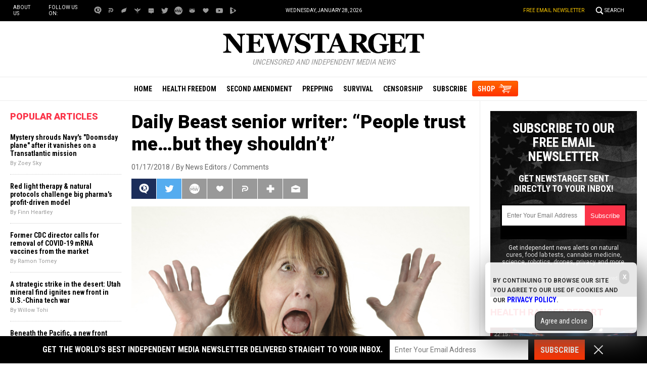

--- FILE ---
content_type: text/html; Charset=utf-8
request_url: https://newstarget.com/2018-01-17-daily-beast-senior-writer-people-trust-mebut-they-shouldnt.html
body_size: 14875
content:

<meta property="og:image" content="wp-content/uploads/sites/43/2017/06/Frustrated-businesswoman-loses-her-mind.jpg"/><!DOCTYPE html PUBLIC "-//W3C//DTD XHTML 1.0 Transitional//EN" "//www.w3.org/TR/xhtml1/DTD/xhtml1-transitional.dtd">
<html lang="en-US" xmlns:og="//ogp.me/ns#" xmlns:fb="//ogp.me/ns/fb#">
<head>
<base href="/">
<title>Daily Beast senior writer: “People trust me…but they shouldn’t”</title>

<meta name="title" content="Daily Beast senior writer: “People trust me…but they shouldn’t”" />
<meta name="description" content="In 2015, Daily Beast editor Abby Haglage wrote a hit piece about me and claimed I lied about my military service based off of two sources of information. Her article is inaccurate and some would even say it meets the standard of fake news. (Article by Jeffry John Aufderheide republished from VacTruth.com) Why would I write about this now? [&hellip;]">
<meta name="keywords" content="abby haglage,Alt-Left,Daily Beast,deception,dishonest,fake news,Journalism,lies,propaganda,society">
<meta name="news_keywords" content="abby haglage,Alt-Left,Daily Beast,deception,dishonest,fake news,Journalism,lies,propaganda,society">

<meta property="article:published_time" content="2018-01-17 23:02:11"/>
<meta property="og:title" content="Daily Beast senior writer: “People trust me…but they shouldn’t”" />
<meta property="og:type" content="article" />
<meta property="og:url" content="https://www.newstarget.com/2018-01-17-daily-beast-senior-writer-people-trust-mebut-they-shouldnt.html" />
<meta property="og:site_name" content="Newstarget.com" />
<meta property="og:description" content="In 2015, Daily Beast editor Abby Haglage wrote a hit piece about me and claimed I lied about my military service based off of two sources of information. Her article is inaccurate and some would even say it meets the standard of fake news. (Article by Jeffry John Aufderheide republished from VacTruth.com) Why would I write about this now? [&hellip;]" />
<meta property="og:image" content="https://www.newstarget.com/wp-content/uploads/sites/43/2017/06/Frustrated-businesswoman-loses-her-mind.jpg"/>

<meta name="twitter:card" content="summary_large_image" />
<meta name="twitter:url" content="https://www.newstarget.com/2018-01-17-daily-beast-senior-writer-people-trust-mebut-they-shouldnt.html" />
<meta name="twitter:title" content="Daily Beast senior writer: “People trust me…but they shouldn’t”" />
<meta name="twitter:description" content="In 2015, Daily Beast editor Abby Haglage wrote a hit piece about me and claimed I lied about my military service based off of two sources of information. Her article is inaccurate and some would even say it meets the standard of fake news. (Article by Jeffry John Aufderheide republished from VacTruth.com) Why would I write about this now? [&hellip;]" />
<meta name="twitter:image" content="https://www.newstarget.com/wp-content/uploads/sites/43/2017/06/Frustrated-businesswoman-loses-her-mind.jpg"/>

<!-- ///////////////////////////////////////////////////////////////////////////// -->

<meta id="viewport" name="viewport" content="width=device-width, initial-scale=1.0, maximum-scale=1.0, shrink-to-fit=yes" />

<!-- ///////////////////////////////////////////////////////////////////////////// -->

<link href="wp-content/themes/Newstarget/Images/favicon.ico" type="image/x-icon" rel="icon">
<link href="wp-content/themes/Newstarget/Images/favicon.ico" type="image/x-icon" rel="shortcut icon">

<link href="wp-content/themes/Newstarget/Images/favicon-32.png" rel="apple-touch-icon" sizes="32x32">
<link href="wp-content/themes/Newstarget/Images/favicon-48.png" rel="apple-touch-icon" sizes="48x48">
<link href="wp-content/themes/Newstarget/Images/favicon-76.png" rel="apple-touch-icon" sizes="76x76">
<link href="wp-content/themes/Newstarget/Images/favicon-120.png" rel="apple-touch-icon" sizes="120x120">
<link href="wp-content/themes/Newstarget/Images/favicon-152.png" rel="apple-touch-icon" sizes="152x152">
<link href="wp-content/themes/Newstarget/Images/favicon-180.png" rel="apple-touch-icon" sizes="180x180">
<link href="wp-content/themes/Newstarget/Images/favicon-192.png" rel="icon" sizes="192x192">

<!-- ///////////////////////////////////////////////////////////////////////////// -->

<link href="https://fonts.googleapis.com/css?family=Roboto:300,400,700,900|Roboto+Condensed:400,700|Fira+Sans:700,900" rel="stylesheet">

<link href="wp-content/themes/Newstarget/CSS/Main.css" rel="stylesheet" type="text/css" />

<!-- ///////////////////////////////////////////////////////////////////////////// -->

<script src="https://code.jquery.com/jquery-latest.js"></script>
<script async src="https://static.addtoany.com/menu/page.js"></script>

<script src="wp-content/themes/Newstarget/Javascripts/Pageload.js"></script>
<script src="wp-content/themes/Newstarget/Javascripts/Social.js?ver=06012020_1"></script>
<script src="wp-content/themes/Newstarget/Javascripts/youtube-resize.js"></script>

<script src="Javascripts/Juno.js"></script>

<script src="https://www.webseed.com/javascripts/messagebar.js"></script>

<!-- ///////////////////////////////////////////////////////////////////////////// -->

<script src="javascripts/InArticleBlurbs.js"></script>


		<style type="text/css">
			.slide-excerpt { width: 50%; }
			.slide-excerpt { bottom: 0; }
			.slide-excerpt { right: 0; }
			.flexslider { max-width: 920px; max-height: 400px; }
			.slide-image { max-height: 400px; } 
		</style>
		<style type="text/css"> 
			@media only screen 
			and (min-device-width : 320px) 
			and (max-device-width : 480px) {
				.slide-excerpt { display: none !important; }
			}			 
		</style> <link rel='dns-prefetch' href='//s.w.org' />
<link rel="canonical" href="2018-01-17-daily-beast-senior-writer-people-trust-mebut-they-shouldnt.html" />
<link rel='stylesheet' id='easy-facebook-likebox-plugin-styles-css'  href='wp-content/plugins/easy-facebook-likebox/public/assets/css/public.css?ver=4.3.0' type='text/css' media='all' />
<link rel='stylesheet' id='easy-facebook-likebox-popup-styles-css'  href='wp-content/plugins/easy-facebook-likebox/public/assets/popup/magnific-popup.css?ver=4.3.0' type='text/css' media='all' />
<link rel='stylesheet' id='prefix-style-css'  href='wp-content/plugins/vps/style.css?ver=4.7.3' type='text/css' media='all' />
<link rel='stylesheet' id='kamn-css-easy-twitter-feed-widget-css'  href='wp-content/plugins/easy-twitter-feed-widget/easy-twitter-feed-widget.css?ver=4.7.3' type='text/css' media='all' />
<link rel='stylesheet' id='main-style-css'  href='wp-content/themes/genesis/css/Main.css?ver=1' type='text/css' media='all' />
<link rel='stylesheet' id='A2A_SHARE_SAVE-css'  href='wp-content/plugins/add-to-any3/addtoany.min.css?ver=1.13' type='text/css' media='all' />
<link rel='stylesheet' id='slider_styles-css'  href='wp-content/plugins/genesis-responsive-slider3/style.css?ver=0.9.2' type='text/css' media='all' />
<script type='text/javascript' src='wp-includes/js/jquery/jquery.js?ver=1.12.4'></script>
<script type='text/javascript' src='wp-includes/js/jquery/jquery-migrate.min.js?ver=1.4.1'></script>
<script type='text/javascript' src='wp-content/plugins/add-to-any3/addtoany.min.js?ver=1.0'></script>
<script type='text/javascript' src='wp-content/plugins/easy-facebook-likebox/public/assets/popup/jquery.magnific-popup.min.js?ver=4.3.0'></script>
<script type='text/javascript' src='wp-content/plugins/easy-facebook-likebox/public/assets/js/jquery.cookie.js?ver=4.3.0'></script>
<script type='text/javascript' src='wp-content/plugins/easy-facebook-likebox/public/assets/js/public.js?ver=4.3.0'></script>
<script type='text/javascript'>
/* <![CDATA[ */
var cssTarget = "img.";
/* ]]> */
</script>
<script type='text/javascript' src='wp-content/plugins/svg-support/js/min/svg-inline-min.js?ver=1.0.0'></script>
<link rel='https://api.w.org/' href='wp-json/' />
<link rel="alternate" type="application/json+oembed" href="wp-json/oembed/1.0/embed?url=https://www.newstarget.com/2018-01-17-daily-beast-senior-writer-people-trust-mebut-they-shouldnt.html" />
<link rel="alternate" type="text/xml+oembed" href="wp-json/oembed/1.0/embed?url=https://www.newstarget.com/2018-01-17-daily-beast-senior-writer-people-trust-mebut-they-shouldnt.html&#038;format=xml" />

<script type="text/javascript">
var a2a_config=a2a_config||{};a2a_config.callbacks=a2a_config.callbacks||[];a2a_config.templates=a2a_config.templates||{};
</script>
<script type="text/javascript" src="//static.addtoany.com/menu/page.js" async="async"></script>
<script type="text/javascript">
var _gaq = _gaq || [];
_gaq.push(['_setAccount', '']);
_gaq.push(['_trackPageview']);
(function() {
var ga = document.createElement('script'); ga.type = 'text/javascript'; ga.async = true;
ga.src = ('https:' == document.location.protocol ? 'https://ssl' : '//www') + '.google-analytics.com/ga.js';
var s = document.getElementsByTagName('script')[0]; s.parentNode.insertBefore(ga, s);
})();
</script>
<!-- Piwik -->
<script type="text/javascript">
  var _paq = _paq || [];
  _paq.push(['trackPageView']);
  _paq.push(['enableLinkTracking']);
  (function() {
    var u="//analytics.distributednews.com/piwik/";
    _paq.push(['setTrackerUrl', u+'piwik.php']);
    _paq.push(['setSiteId', 42]);
    var d=document, g=d.createElement('script'), s=d.getElementsByTagName('script')[0];
    g.type='text/javascript'; g.async=true; g.defer=true; g.src=u+'piwik.js'; s.parentNode.insertBefore(g,s);
  })();
</script>
<noscript><p><img src="//analytics.distributednews.com/piwik/piwik.php?idsite=42" style="border:0;" alt="" /></p></noscript>
<!-- End Piwik Code -->

<!-- Twitter Cards Meta By WPDeveloper.net -->
<meta name="twitter:card" content="summary" />


<meta name="twitter:url" content="2018-01-17-daily-beast-senior-writer-people-trust-mebut-they-shouldnt.html" />
<meta name="twitter:title" content="Daily Beast senior writer: “People trust me…but they shouldn’t”" />
<meta name="twitter:description" content="In 2015, Daily Beast editor Abby Haglage wrote a hit piece about me and claimed I lied about my military service based off of two sources of information. Her article is inaccurate and some would [...]" />
<meta name="twitter:image" content="https://www.newstarget.com/wp-content/uploads/sites/43/2017/06/Frustrated-businesswoman-loses-her-mind.jpg" />
<!-- Twitter Cards Meta By WPDeveloper.net -->

<link rel="Shortcut Icon" href="wp-content/themes/genesis/images/favicon.ico" type="image/x-icon" />
<link rel="pingback" href="xmlrpc.php" />
<!--[if lt IE 9]><script src="//html5shiv.googlecode.com/svn/trunk/html5.js"></script><![endif]-->
<style></style></head>
<body>

<!-- ///////////////////////////////////////////////////////////////////////////// -->

<div id="Page">

<!-- ///////////////////////////////////////////////////////////////////////////// -->


<div id="Navigation"></div>

<!-- ///////////////////////////////////////////////////////////////////////////// -->

<div id="TopLinks">
<div class="Content">
<div id="TopLinksLeft">
<div id="SocialTableTop">
<div><a href="aboutus" title="About Us">About Us</a></div>
<div>Follow us on:</div>
<div><a href="https://brighteon.social/@Newstarget" target="_blank"><img src="wp-content/themes/Newstarget/Images/Icon-BrighteonSocial-White.svg" title="Brighteon.Social"></a></div>
<div><a href="https://parler.com/#/user/newstarget" target="_blank"><img src="wp-content/themes/Newstarget/Images/Icon-Parler-White.svg" title="Parler"></a></div>
<div><a href="https://gettr.com/user/newstarget" target="_blank"><img src="wp-content/themes/Newstarget/Images/Icon-Gettr-White.svg" title="Gettr"></a></div>
<div><a href="https://freetalk.app/Newstarget" target="_blank"><img src="wp-content/themes/Newstarget/Images/Icon-FreeTalk-White.svg" title="FreeTalk"></a></div>
<div><a href="https://puresocialnetwork.com/profile/?Newstarget" target="_blank"><img src="wp-content/themes/Newstarget/Images/Icon-PureSocial-White.svg" title="PureSocial"></a></div>
<div><a href="https://twitter.com/@indynewstarget" target="_blank"><img src="wp-content/themes/Newstarget/Images/Icon-Twitter-White.svg" title="Twitter"></a></div>
<div><a href="https://mewe.com/p/newstarget" target="_blank"><img src="wp-content/themes/Newstarget/Images/Icon-MeWe-White.svg" title="MeWe"></a></div>
<div><a href="https://gab.com/NewstargetOfficial" target="_blank"><img src="wp-content/themes/Newstarget/Images/Icon-GAB-White.svg" title="Gab"></a></div>
<div><a href="https://usa.life/Newstarget" target="_blank"><img src="wp-content/themes/Newstarget/Images/Icon-USALife-White.svg" title="USA.Life"></a></div>
<div><a href="https://www.youtube.com/channel/UClEDxp2wnn6hngywpEyrgcg" target="_blank"><img src="wp-content/themes/Newstarget/Images/Icon-YouTube-White.svg" title="YouTube"></a></div>
<div><a href="https://www.brighteon.com/channel/newstarget" target="_blank"><img src="wp-content/themes/Newstarget/Images/Icon-Brighteon-White.svg" title="Brighteon"></a></div>
</div>
</div>
<div id="TopLinksCenter"></div>
<div id="TopLinksRight"><a href="subscribe" id="ToplinksNewsletter">Free Email Newsletter</a><a href="javascript: ShowSearch();" id="SearchLink" title="Search">Search</a></div>
</div>
</div>

<!-- ///////////////////////////////////////////////////////////////////////////// -->

<div id="SearchBar">
<div class="Content">
<form name="SearchForm" id="SearchForm" method="GET" action="https://www.newstarget.com/search.asp">
<div class="Form">
<div id="SearchLeft" style="display:table-cell;text-align:left"><input name="query" id="query" class="Input" type="text" placeholder="What are you searching for?" value=""></div>
<div id="SearchRight" style="display:table-cell;text-align:left"><a onclick="javascript:document.SearchForm.submit();return false;" href=""><img style="border:0px solid red" src="wp-content/themes/Newstarget/Images/Submit-Search.svg" title="Search"/></a></div>
</div>
<!--<input type="hidden" name="pr" id="pr" value="NN" />	-->
</form>
</div>
</div>

<!-- ///////////////////////////////////////////////////////////////////////////// -->

<div id="Masthead">
<div class="Content">
<div id="ButtonMenu"></div>
<div id="ButtonLogo">
<div id="Logo"><a href="/"><img src="wp-content/themes/Newstarget/Images/NewsTarget-Logo.svg" alt="NewsTarget.com" title="Home"></a></div>
<div class="Slogan"><i>Uncensored and Independent Media News</i></div>
</div>
<div id="ButtonSearch"></div>
</div>
</div>

<!-- ///////////////////////////////////////////////////////////////////////////// -->

<div id="Menu">
<div class="Content">
<div><a href="/">Home</a></div>
<div><a href="category/health-freedom" title="Health Freedom">Health Freedom</a></div>
<div><a href="category/second-amendment-cat" title="Second Amendment">Second Amendment</a></div>
<div><a href="category/prepping-cat" title="Prepping">Prepping</a></div>
<div><a href="category/survival" title="Survival">Survival</a></div>
<div><a href="category/censorship" title="Censorship">Censorship</a></div>
<div id="MenuSubscribe"><a href="subscribe" title="Subscribe">Subscribe</a></div>
<div id="MenuShop"><a href="https://www.healthrangerstore.com/?rfsn=5515310.43f1ba&utm_source=HR_Affiliate&utm_campaign=84057&utm_affiliate=5515310" target="_blank" title="Shop">SHOP</a></div>
</div>
</div>

<!-- ///////////////////////////////////////////////////////////////////////////// -->


<!-- ///////////////////////////////////////////////////////////////////////////// -->


<!-- ///////////////////////////////////////////////////////////////////////////// -->

<div id="Post">
<div class="Content">

<!-- -------------------------------------------- -->

<div id="Column1">

<div class="Widget Popular" id="Widget06">
<div class="SectionHead">Popular Articles</div>
<div class="Content">

    <script src="https://alternativenews.com/wppopulararticles/data/newstarget.com_newstarget.js"></script>
</div>
</div>

</div>

<!-- -------------------------------------------- -->

<div id="Column2">

<!-- -------------------------- -->

<div id="Title">
Daily Beast senior writer: “People trust me…but they shouldn’t”</div>

<!-- ================== -->

<div id="Info">
01/17/2018 / <a href="author/newseditors">By News Editors</a> / <a href="#Comments">Comments</a>
</div>

<!-- ================== -->



<div id="Social">
<div class="Buttons"><script>WriteSocialBlock();</script></div>
</div>

<!-- ================== -->

<div id="FeaturePic">
<img src="wp-content/uploads/sites/43/2017/06/Frustrated-businesswoman-loses-her-mind.jpg" alt="Daily Beast senior writer: “People trust me…but they shouldn’t”">
</div>

<!-- ================== -->

<div id="Article">

<div class="Widget" id="Widget14">
<div class="Content">

<hr class="Marker" id="Marker2">
<p class="Sponsor">Advertisement</p>

</div>
</div>

<p>In 2015, <em>Daily Beast</em> editor Abby Haglage wrote a hit piece about me and claimed I lied about my military service based off of two sources of information. Her article is inaccurate and some would even say it meets the standard of <em>fake news</em>.</p>
<p>(Article by Jeffry John Aufderheide republished from <a href="https://vactruth.com/2018/01/15/abby-haglage-daily-beast/">VacTruth.com</a>)</p>
<p>Why would I write about this now? A new video of Abby has surfaced online. She makes revealing statements about her character, which, in my opinion, should cause readers of <em>The</em> <em>Daily Beast </em>great alarm. We will get to that video in a moment.</p>
<p>Before we do, I’d like to briefly address her poorly researched article (read it <a href="https://www.thedailybeast.com/the-navy-fraud-fronting-the-anti-vaxxer-movement">here</a>).</p>
<h4>Abby’s Two Sources</h4>
<p>Her first source of information comes from VacTruth’s “<a href="https://vactruth.com/about">About</a>” page. I state in my profile that I was “<em>… a rescue swimmer in the United States Navy and held a Top Secret clearance.</em>” These are both accurate and true statements which I will get to shortly.</p>
<p>Her second source of information came in the form of an e-mail. She inquired about my military service with the <em>Chief of Naval Personnel Public Affairs.</em></p>
<p>According to Abby, their response stated I served as an Information Systems Technician, third-class (IT3), and noted, “<em>This is all the releasable information we have.”  </em>It is highly likely Abby left the fact I was honorably discharged out of her article.</p>
<p>These are also both accurate responses by Naval Public Affairs. How can this be?</p>
<h4>Poor Logic, Reasoning, and Research Skills</h4>
<p>Abby used the combination of the two sources in her article as “<em>proof</em>” I lied about my military service. Here’s where her poor analytical skills become apparent.</p><a href="https://www.brighteon.tv" target="_blank"><img src="https://www.naturalnews.com/images/BrighteonTV-WatchLiveShows.jpg" alt="Brighteon.TV" /></a><p>
<ol>
<li>I joined the United States Navy in 1996. I enlisted as the Radioman (RM) rate, which later changed to Information Systems Technician (IT).</li>
<li>One major requirement for the RM/IT rate is a background investigation for a Top Secret clearance. [1] The type of investigation for this level of clearance is called a Single Scope Background Investigation (SSBI). [2]</li>
<li>A brief search shows the United States Navy requirement for the IT rate [see screenshot below].<a href="https://vactruth.com/wp-content/uploads/2018/01/USN-IT-Job-Description.jpg"><img class="aligncenter wp-image-353944 size-full" src="https://vactruth.com/wp-content/uploads/2018/01/USN-IT-Job-Description.jpg" sizes="(max-width: 556px) 100vw, 556px" srcset="https://vactruth.com/wp-content/uploads/2018/01/USN-IT-Job-Description.jpg 556w, https://vactruth.com/wp-content/uploads/2018/01/USN-IT-Job-Description-150x134.jpg 150w, https://vactruth.com/wp-content/uploads/2018/01/USN-IT-Job-Description-300x269.jpg 300w, https://vactruth.com/wp-content/uploads/2018/01/USN-IT-Job-Description-134x120.jpg 134w, https://vactruth.com/wp-content/uploads/2018/01/USN-IT-Job-Description-64x57.jpg 64w, https://vactruth.com/wp-content/uploads/2018/01/USN-IT-Job-Description-220x197.jpg 220w, https://vactruth.com/wp-content/uploads/2018/01/USN-IT-Job-Description-112x100.jpg 112w, https://vactruth.com/wp-content/uploads/2018/01/USN-IT-Job-Description-301x270.jpg 301w, https://vactruth.com/wp-content/uploads/2018/01/USN-IT-Job-Description-279x250.jpg 279w, https://vactruth.com/wp-content/uploads/2018/01/USN-IT-Job-Description-179x160.jpg 179w, https://vactruth.com/wp-content/uploads/2018/01/USN-IT-Job-Description-335x300.jpg 335w, https://vactruth.com/wp-content/uploads/2018/01/USN-IT-Job-Description-419x375.jpg 419w, https://vactruth.com/wp-content/uploads/2018/01/USN-IT-Job-Description-520x466.jpg 520w" alt="Navy Rate - Information Systems Technician Job Description. Abby Haglage missed this piece of information in her investigation." width="556" height="498" /></a></li>
<li>Think about this logically. Would <em>Naval Personnel Public Affairs </em>communicate information regarding someone’s clearance over un-encrypted e-mail? No, they wouldn’t.</li>
<li>Serving in the military often requires performing multiple roles or collateral duties. When someone is discharged from the military, significant roles are listed as “<em>Specialities</em>” on “<em>box 11″</em>of the military’s certificate of discharge (often referred to as the DD-214). [3] My DD-214 lists <em>Surface Rescue Swimmer</em>.  Abby does not have access to my DD-214, to my knowledge, nor did she ask me for this information.</li>
<li>Lastly, I graduated from Surface Rescue Swimmer School located in Jacksonville, Florida on May 9, 1997. My graduation certificate is below (I blacked out sensitive information).</li>
</ol>
<p><a href="https://vactruth.com/wp-content/uploads/2018/01/aufderheide-rescue-swimmer.jpg"><img class="aligncenter wp-image-353853" src="https://vactruth.com/wp-content/uploads/2018/01/aufderheide-rescue-swimmer-768x1024.jpg" sizes="(max-width: 614px) 100vw, 614px" srcset="https://vactruth.com/wp-content/uploads/2018/01/aufderheide-rescue-swimmer-768x1024.jpg 768w, https://vactruth.com/wp-content/uploads/2018/01/aufderheide-rescue-swimmer-113x150.jpg 113w, https://vactruth.com/wp-content/uploads/2018/01/aufderheide-rescue-swimmer-225x300.jpg 225w, https://vactruth.com/wp-content/uploads/2018/01/aufderheide-rescue-swimmer-90x120.jpg 90w, https://vactruth.com/wp-content/uploads/2018/01/aufderheide-rescue-swimmer-48x64.jpg 48w, https://vactruth.com/wp-content/uploads/2018/01/aufderheide-rescue-swimmer-165x220.jpg 165w, https://vactruth.com/wp-content/uploads/2018/01/aufderheide-rescue-swimmer-75x100.jpg 75w, https://vactruth.com/wp-content/uploads/2018/01/aufderheide-rescue-swimmer-203x270.jpg 203w, https://vactruth.com/wp-content/uploads/2018/01/aufderheide-rescue-swimmer-188x250.jpg 188w, https://vactruth.com/wp-content/uploads/2018/01/aufderheide-rescue-swimmer-120x160.jpg 120w, https://vactruth.com/wp-content/uploads/2018/01/aufderheide-rescue-swimmer-281x375.jpg 281w, https://vactruth.com/wp-content/uploads/2018/01/aufderheide-rescue-swimmer-350x466.jpg 350w, https://vactruth.com/wp-content/uploads/2018/01/aufderheide-rescue-swimmer-420x560.jpg 420w" alt="Jeffry J. Aufderheide's Surface Rescue Swimmer Certificate" width="614" height="819" /></a></p>
<p>Abby then projected her misunderstanding and delusions to also imply I was claiming to be a “Navy SEAL” (for the record, I have never claimed to be one).</p>
<p>She would have benefited from searching the term “<em>Stolen Valor</em>” prior to making such an uninformed comment.</p>
<h4>Can You Do Both?</h4>
<p>Finally, to answer the question, “<em>Could I have been an Information Systems Technician role and a Rescue Swimmer at the same time?</em>” The answer is yes.</p>
<p>I was an Information Systems Technician, 3rd class (with a clearance) and also the ship’s rescue swimmer. Everything Abby implied is fake news, but we shouldn’t be too hard on her. She was likely being directed and influenced by management on what to write.</p>
<p>Now, on to Abby …</p>
<h4>Where Abby Writes</h4>
<p>Abby Haglage writes for several publications, most notably The Daily Beast.  Her list of articles can be seen <a href="https://www.thedailybeast.com/author/abby-haglage">here</a>.</p>
<p>The articles show a clear bias towards promoting the dangerous and untested Centers for Disease Control vaccine schedule. She covers topics such as Ebola, marijuana, and real-life vampires that drink blood. [4]</p>
<p>The <em>Daily Beast</em> also has a column for Dr. Paul Offit who once said over 100,000 vaccines were safe to inject into your child. We shouldn’t be surprised <em>The Daily Beast</em> promotes a pro-pharmaceutical agenda. <em>This information may become important in the future, so please note it.</em></p>
<h4>Abby’s Poor Taste in Words</h4>
<p>The video you are about to see was filmed at the comedy club known as the Village Underground, dated October 17, 2015.</p>
<p>In my opinion, she appears to be more truthful about her own character than funny. I’m going to warn you, her performance is very painful to watch as most of her jokes fall flat. I’ve summarized her notable lines below.</p>
<ul>
<li>Abby Haglage (00:13): “<em>I’m Abby, and I am Catholic.</em>“</li>
<li>Abby Haglage (00:42): <em>“I feel like Catholic is the only chance I have at getting people to feel bad for me. Cause like I’m white. I’m a white girl. <strong>I’m a white girl with all of my teeth. Too many teeth.</strong>“</em></li>
<li>Abby Haglage (01:07): <em>“I’m just like up to here in white privilege … <strong>if that makes me seem arrogant, it’s because I am. So, that’s accurate.</strong>“</em></li>
<li>Abby Haglage (02:12): <em>“It’s tough being a 4-year-old sinner … like everything you do is a sin as a 4-year-old.”</em></li>
<li>Abby Haglage (02:55): <em>“There’s a saying in the Catholic church. Show me a 4-year-old without sin, and I’ll show you a dead 4-year-old.”</em></li>
<li>Abby Haglage (03:06): <em>“I’ve learned some things at Catholic school, I have to say. I really did. <strong>Like how to bullsh*t people.</strong>“</em></li>
<li>Abby Haglage (03:35): <em>“… If this guy doesn’t know that I’m lying, I’m like holy sh*t. <strong>This lying thing is f*cking flawless.</strong>“</em></li>
<li>Abby Haglage (03:47): <em>“<strong>So, I’ve been bullsh*tting like a champ ever since.</strong></em>“</li>
<li>Abby Haglage (03:57): <em>“Lying is a time-honored tradition in the Catholic church. <strong>Bullsh*tting is kind of our bread and butter.</strong></em>“</li>
<li>Abby Haglage (04:58): <em>“There are advantages, obviously, to be like innocent looking … like getting labeled as trustworthy right away.”</em></li>
<li>Abby Haglage (05:47): <em>“I look trustworthy, I’ve figured this out.</em> It’s been this way since I was little.”</li>
<li>Abby Haglage (05:55): <em>“<strong>People trust me with their laptops and their kids … and their lives occasionally. And they shouldn’t because I love to steal. I do. I really like it …</strong>“</em></li>
<li>Abby Haglage (06:25): <em>“I went to this [unintelligible] bar the other day and bought like this $19 dollar cocktail … it was served in this weird piece of pottery and<strong> I was like, well, this is mine now.</strong>” (Editor’s Note: Establishments often charge extra for drinks that are presented in expensive or unique glasses. Why? Because they get stolen and replacing the glasses can be expensive.) </em></li>
<li>Abby Haglage (06:44): <em>“<strong>So I put it in my purse and took it home to use for toothbrushes.</strong> Nobody saw me do it and honestly no one was watching me …”</em></li>
</ul>
<h4>Abby Haglage’s Toothbrush Holder</h4>
<p>There are thousands of topics to choose from for a performance. She chooses to tell us what a great liar and bullsh*tter she is. Is there some truth to what Abby says in her “comedy” skit? Watch the video below and you be the judge.</p>
<p>From my perspective, readers of Abby’s articles should be skeptical of her motives – they likely are not her own. If I were them, I would question her material and sources much more intensely. One could vouch for her character by looking no further than her toothbrush holder.</p>
<p>I hope your seven minutes of fame was worth it, Abby.</p>
<p>Read more at: <a href="https://vactruth.com/2018/01/15/abby-haglage-daily-beast/">VacTruth.com</a></p>
<div class="addtoany_share_save_container addtoany_content_bottom"><div class="a2a_kit a2a_kit_size_32 addtoany_list" data-a2a-url="https://www.newstarget.com/2018-01-17-daily-beast-senior-writer-people-trust-mebut-they-shouldnt.html" data-a2a-title="Daily Beast senior writer: “People trust me…but they shouldn’t”"><a class="a2a_button_facebook" href="//www.addtoany.com/add_to/facebook?linkurl=https://www.newstarget.com/2018-01-17-daily-beast-senior-writer-people-trust-mebut-they-shouldnt.html&linkname=Daily%20Beast%20senior%20writer%3A%20%E2%80%9CPeople%20trust%20me%E2%80%A6but%20they%20shouldn%E2%80%99t%E2%80%9D" title="Facebook" rel="nofollow" target="_blank"></a><a class="a2a_button_twitter" href="//www.addtoany.com/add_to/twitter?linkurl=https://www.newstarget.com/2018-01-17-daily-beast-senior-writer-people-trust-mebut-they-shouldnt.html&linkname=Daily%20Beast%20senior%20writer%3A%20%E2%80%9CPeople%20trust%20me%E2%80%A6but%20they%20shouldn%E2%80%99t%E2%80%9D" title="Twitter" rel="nofollow" target="_blank"></a><a class="a2a_button_google_plus" href="//www.addtoany.com/add_to/google_plus?linkurl=https://www.newstarget.com/2018-01-17-daily-beast-senior-writer-people-trust-mebut-they-shouldnt.html&linkname=Daily%20Beast%20senior%20writer%3A%20%E2%80%9CPeople%20trust%20me%E2%80%A6but%20they%20shouldn%E2%80%99t%E2%80%9D" title="Google+" rel="nofollow" target="_blank"></a><a class="a2a_dd addtoany_share_save" href="https://www.addtoany.com/share"></a></div></div><a target=_new href="https://support.naturalnews.com/Feedback.html"><font style="font-size:18px">Submit a correction &gt;&gt;</font></a><p>
</div>

<!-- ================== -->

<div id="Tags">
<a href="tag/abby-haglage" rel="tag">abby haglage</a>, <a href="tag/alt-left" rel="tag">Alt-Left</a>, <a href="tag/daily-beast" rel="tag">Daily Beast</a>, <a href="tag/deception" rel="tag">deception</a>, <a href="tag/dishonest" rel="tag">dishonest</a>, <a href="tag/fake-news" rel="tag">fake news</a>, <a href="tag/journalism" rel="tag">Journalism</a>, <a href="tag/lies" rel="tag">lies</a>, <a href="tag/propaganda" rel="tag">propaganda</a>, <a href="tag/society" rel="tag">society</a><br><br><b>This article may contain statements that reflect the opinion of the author</b></div>

<!-- ================== -->

<div class="Widget" id="Widget15">
<div class="Content">
<div class="Title">Get Our Free Email Newsletter</div>
<div class="Description">Get independent news alerts on natural cures, food lab tests, cannabis medicine, science, robotics, drones, privacy and more.</div>
<iframe width="100%" height="70" src="/Include-NewsTarget-ReaderRegistration-2019-Subscribe-Form-UnderArticle.html" frameborder="0" scrolling="no" style="overflow: hidden;height:70px;"></iframe>
<div class="Small"><a href="privacypolicy">Your privacy is protected.</a> Subscription confirmation required.</div>
</div>
</div>

<!-- ================== -->

<div class="Widget" id="Widget16">
<div class="Content">

<hr class="Marker" id="Marker5">

<p class="Sponsor">Advertisement</p>
</div>
</div>

<!-- ================== -->

<div class="Widget Related" id="Widget17">
<div class="SectionHead">Related Articles</div>
<div class="Content">

<div class="Post">
<div class="Pic"><a href="2022-10-22-china-locks-down-million-after-6-new-cases.html"><img src="wp-content/uploads/sites/43/2022/10/Coronavirus-China-Flag-Virus-Red.jpg"></a></div>
<div class="Text">
<div class="Headline"><a href="2022-10-22-china-locks-down-million-after-6-new-cases.html">China locks down nearly a million residents in Zhengzhou after 6 new reported cases of COVID-19 in the city</a></div>
<div class="Date">By Belle Carter<div class="Social"></div>
</div>
</div>
</div>
<div class="Post">
<div class="Pic"><a href="2022-10-21-mindless-obedience-procedure-replacing-idea-of-europe.html"><img src="wp-content/uploads/sites/43/2022/10/european-union-flag-grunge.jpg"></a></div>
<div class="Text">
<div class="Headline"><a href="2022-10-21-mindless-obedience-procedure-replacing-idea-of-europe.html">Mindless obedience of procedure is replacing the idea of Europe</a></div>
<div class="Date">By News Editors<div class="Social"></div>
</div>
</div>
</div>
<div class="Post">
<div class="Pic"><a href="2022-10-19-biden-administration-asked-delay-oil-output-cut.html"><img src="wp-content/uploads/sites/43/2022/10/Oil-Gas-Rig-Industry-Energy-Well-Drill.jpg"></a></div>
<div class="Text">
<div class="Headline"><a href="2022-10-19-biden-administration-asked-delay-oil-output-cut.html">KSA foreign minister confirms Biden administration asked to delay oil output cut until midterms</a></div>
<div class="Date">By Belle Carter<div class="Social"></div>
</div>
</div>
</div>


</div>
</div>

<!-- ================== -->

<div id="Comments" style="display:none">
<a name="Comments"></a>
<div class="SectionHead">Comments</div>


</div>

<!-- ================== -->

<div class="Widget" id="Widget18">
<div class="Content">
<hr class="Marker" id="Marker6">
<p class="Sponsor">Advertisements</p>
</div>
</div>

<!-- ================== -->

<!-- -------------------------- -->

</div>

<!-- -------------------------------------------- -->

<div id="Column3">

<div id="newsletter_widget-3" class="widget widget_newsletter_widget"><div class="Widget" id="Widget08">
<div class="Content">
<div id="NewsletterPromo">
<div class="Headline">Subscribe to our free email newsletter</div>
<div class="Subhead">Get NewsTarget sent directly to your inbox!</div>
<div class="Form">
<iframe height="70" src="/Include-NewsTarget-ReaderRegistration-2019-Subscribe-Form-RightColumn.html" frameborder="0" scrolling="no" style="max-width:250px;overflow: hidden;height:70px;"></iframe>
</div>
<div class="Text">Get independent news alerts on natural cures, food lab tests, cannabis medicine, science, robotics, drones, privacy and more.</div>
<div class="Privacy">Your privacy is protected. Confirmation required.</div>
</div>
</div>
</div>
</div><div id="videos_featured_widget-3" class="widget widget_videos_featured_widget"><!--
<script>
   $(document).ready(function () {

   console.log("Brighteon videos data retrieving...");
   $.ajax({
       type: "POST",
       url: "https://newstarget.com/Include-Brighteon-NewsTarget.html",
       data: { },
       async: false
   }).done(function (msg) {
    console.log("Brighteon videos data retrieved");
    $("#content_featuredvideos").html(msg);
   }).fail(function (jqXHR, txtStatus) {
    console.log("Brighteon videos data NOT retrieved");
    console.log( txtStatus );
   });

   });
</script>-->
<div class="Widget Brighteon" id="Widget09">
<div class="SectionHead"><a href="https://www.brighteon.com/channels/hrreport" target="_blank">Health Ranger Report</a></div>
<div class="Content" id="content_featuredvideos">

<div class="RealVideo">
<div class="RVRow">
<div class="RVPost">
<div class="RVDuration">22:15</div>
<div class="RVPic">
<a href="https://www.brighteon.com/003a6f84-517e-4ef4-9079-39f66af1c6b5" target="_blank">
<div class="RVPreview">
<img src="https://photos.brighteon.com/file/brighteon-thumbnails/thumbnail/ce524ba0-3700-4928-a910-3304e92b86a3">
</div>
</a>
</div>
<div class="RVText">
<a href="https://www.brighteon.com/003a6f84-517e-4ef4-9079-39f66af1c6b5" target="_blank">ALERT: InfoWars may be SHUT DOWN, doors locked, equipment liquidated, in latest government assault on freedom of the press</a>
</div>
</div>
</div>
<div class="RVRow">
<div class="RVPost">
<div class="RVDuration">26:35</div>
<div class="RVPic">
<a href="https://www.brighteon.com/d0306c9c-4663-49cc-a44f-6466a5279055" target="_blank">
<div class="RVPreview">
<img src="https://photos.brighteon.com/file/brighteon-thumbnails/thumbnail/7771e7db-4b26-4bdc-98fb-e4642cc4fb40">
</div>
</a>
</div>
<div class="RVText">
<a href="https://www.brighteon.com/d0306c9c-4663-49cc-a44f-6466a5279055" target="_blank">Mike Adams is in the InfoWars studio with breaking news on a lawsuit against the Federal Government.</a>
</div>
</div>
<div class="RVPost">
<div class="RVDuration">02:15:48</div>
<div class="RVPic">
<a href="https://www.brighteon.com/5695746f-8209-4a82-9d7e-3f5f6bbe8756" target="_blank">
<div class="RVPreview">
<img src="https://photos.brighteon.com/file/brighteon-thumbnails/thumbnail/029bf6ff-315b-4f88-9fb3-6dbdf11a5f46">
</div>
</a>
</div>
<div class="RVText">
<a href="https://www.brighteon.com/5695746f-8209-4a82-9d7e-3f5f6bbe8756" target="_blank">Brighteon Broadcast News, May 31, 2024  TRUMP CONVICTED in sham trial; Vindictive Dems just made him the MOST POPULAR candidate in history</a>
</div>
</div>
</div>
<div class="RVRow">
<div class="RVPost">
<div class="RVDuration">54:49</div>
<div class="RVPic">
<a href="https://www.brighteon.com/5d820a30-6e10-44c6-92bd-2890c79379e0" target="_blank">
<div class="RVPreview">
<img src="https://photos.brighteon.com/file/brighteon-thumbnails/thumbnail/3e628d67-4a52-43df-9665-ba61e88a1d57">
</div>
</a>
</div>
<div class="RVText">
<a href="https://www.brighteon.com/5d820a30-6e10-44c6-92bd-2890c79379e0" target="_blank">Putin Warns West Wants Nuclear War as Jury Begins Deliberations In Trumps NY Show Trial</a>
</div>
</div>
<div class="RVPost">
<div class="RVDuration">13:56</div>
<div class="RVPic">
<a href="https://www.brighteon.com/d00d8b94-8b76-434a-b076-4c8e9842067a" target="_blank">
<div class="RVPreview">
<img src="https://photos.brighteon.com/file/brighteon-thumbnails/thumbnail/21d65c82-6bdb-4889-957b-caf05a2b3fc0">
</div>
</a>
</div>
<div class="RVText">
<a href="https://www.brighteon.com/d00d8b94-8b76-434a-b076-4c8e9842067a" target="_blank">The US has the world&#x27;s most EXPENSIVE military that can&#x27;t accomplish anything</a>
</div>
</div>
</div>

</div>


</div>
</div>
</div><div id="videos_counterthink_widget-3" class="widget widget_videos_counterthink_widget"><!--
<script>
   $(document).ready(function () {

   console.log("Counterthink videos data retrieving...");
   $.ajax({
       type: "POST",
       url: "https://newstarget.com/Include-Brighteon-CounterThink.html",
       data: { },
       async: false
   }).done(function (msg) {
    console.log("Counterthink videos data retrieved");
    $("#content_counterthink").html(msg);
   }).fail(function (jqXHR, txtStatus) {
    console.log("Counterthink videos data NOT retrieved");
    console.log( txtStatus );
   });

   });
</script>
-->
<div class="Widget Brighteon" id="Widget10">
<div class="SectionHead"><a href="https://www.brighteon.com/channel/naturalnews" target="_blank">Featured Videos</a></div>
<div class="Content" id="content_counterthink">

<div class="RealVideo">
<div class="RVRow">
<div class="RVPost">
<div class="RVDuration">3:31</div>
<div class="RVPic">
<a href="https://www.brighteon.com/bab73b5d-3e31-4a5a-a2be-67051d52ae8f" target="_blank">
<div class="RVPreview">
<img src="https://photos.brighteon.com/file/brighteon-thumbnails/thumbnail/3b7b2f6e-9947-46a9-9869-5b8f080539fd">
</div>
</a>
</div>
<div class="RVText">
<a href="https://www.brighteon.com/bab73b5d-3e31-4a5a-a2be-67051d52ae8f" target="_blank">Keep your gut healthy with walnuts</a>
</div>
</div>
</div>
<div class="RVRow">
<div class="RVPost">
<div class="RVDuration">3:43</div>
<div class="RVPic">
<a href="https://www.brighteon.com/150afc1e-1638-445a-a5b8-a9cd41ff9bc3" target="_blank">
<div class="RVPreview">
<img src="https://photos.brighteon.com/file/brighteon-thumbnails/thumbnail/714f4129-7882-471c-ab9d-58ad5ef8d326">
</div>
</a>
</div>
<div class="RVText">
<a href="https://www.brighteon.com/150afc1e-1638-445a-a5b8-a9cd41ff9bc3" target="_blank">This gut-healthy turmeric ginger lemonade can  naturally relieve inflammation</a>
</div>
</div>
<div class="RVPost">
<div class="RVDuration">3:43</div>
<div class="RVPic">
<a href="https://www.brighteon.com/7767364f-408d-4bcf-a951-f5eeeaa1b7d8" target="_blank">
<div class="RVPreview">
<img src="https://photos.brighteon.com/file/brighteon-thumbnails/thumbnail/e7daae82-7dda-4638-abad-59d9f20cffea">
</div>
</a>
</div>
<div class="RVText">
<a href="https://www.brighteon.com/7767364f-408d-4bcf-a951-f5eeeaa1b7d8" target="_blank">6 Science-backed benefits of cumin</a>
</div>
</div>
</div>
<div class="RVRow">
<div class="RVPost">
<div class="RVDuration">4:19</div>
<div class="RVPic">
<a href="https://www.brighteon.com/c7b443d0-96ed-447a-b0c1-b07fbc7f7cc3" target="_blank">
<div class="RVPreview">
<img src="https://photos.brighteon.com/file/brighteon-thumbnails/thumbnail/f17fb0d6-8d0f-4760-a015-e62d29e15174">
</div>
</a>
</div>
<div class="RVText">
<a href="https://www.brighteon.com/c7b443d0-96ed-447a-b0c1-b07fbc7f7cc3" target="_blank">Why kombucha is good for you</a>
</div>
</div>
<div class="RVPost">
<div class="RVDuration">3:43</div>
<div class="RVPic">
<a href="https://www.brighteon.com/091fb78e-6403-419e-83fd-3ebfb7f39a69" target="_blank">
<div class="RVPreview">
<img src="https://photos.brighteon.com/file/brighteon-thumbnails/thumbnail/5cbd655d-2d13-4257-bb46-0680dfef0b0f">
</div>
</a>
</div>
<div class="RVText">
<a href="https://www.brighteon.com/091fb78e-6403-419e-83fd-3ebfb7f39a69" target="_blank">Top 6 health benefits of coconut butter</a>
</div>
</div>
</div>

</div>


</div>
</div>
</div><div id="adv_right_widget-3" class="widget widget_adv_right_widget"><div class="Widget" id="Widget11">
<div class="Content">
<hr class="Marker" id="Marker3">
<p class="Sponsor">Advertisement</p>
</div>
</div>
</div>
</div>

<!-- -------------------------------------------- -->

</div>
</div>

<script src="https://www.alternativenews.com/wpvisits/JS/NNAnalyticsWPSites.js" type="text/javascript"></script>
<!-- ///////////////////////////////////////////////////////////////////////////// -->

<div id="Footer">
<div class="Content">

<!-- ------------------------ -->

<div class="Left">
<a href="Index.asp"><img src="wp-content/themes/Newstarget/Images/NewsTarget-Logo-White.svg" alt="NewsTarget.com"></a>

<div id="FooterLinks">
<div class="Col">
<p><a href="//">Home</a></p>
<p><a href="//category/health-freedom" title="Health Freedom">Health Freedom</a></p>
<p><a href="//category/second-amendment-cat" title="Second Amendment">Second Amendment</a></p>
<p><a href="//category/prepping-cat" title="Prepping">Prepping</a></p>
<p><a href="//category/survival" title="Survival">Survival</a></p>
<p><a href="//category/censorship" title="Censorship">Censorship</a></p>
</div>
<div class="Col">
<p><a href="//subscribe">Free Newsletter</a></p>
<p><a href="https://www.healthrangerstore.com/?rfsn=5515310.43f1ba&utm_source=HR_Affiliate&utm_campaign=84057&utm_affiliate=5515310" target="_blank">Shop</a></p>
<p><a href="//aboutus">About Us</a></p>
<p><a href="//contactus">Contact Us</a></p>
<p><a href="//advertise">Advertise With Us</a></p>
<p><a href="//privacypolicy">Privacy Policy</a></p>
</div>
</div>

</div>

<!-- ------------------------ -->

<div class="Center">
<div class="Widget" id="Widget12">
<div class="Content">
<div class="Title">Get Our Free Email Newsletter</div>
<div class="Description">Get independent news alerts on natural cures, food lab tests, cannabis medicine, science, robotics, drones, privacy and more.</div>
<iframe width="100%" height="70" src="/Include-NewsTarget-ReaderRegistration-2019-Subscribe-Form-Footer.html" frameborder="0" scrolling="no" style="overflow: hidden;height:70px;"></iframe>
<div class="Small"><a href="/privacypolicy">Your privacy is protected.</a> Subscription confirmation required.</div>
</div>
</div>
<div id="SocialTableBottom">
<div><a href="https://brighteon.social/@Newstarget" target="_blank"><img src="wp-content/themes/Newstarget/Images/Icon-BrighteonSocial-White.svg" title="Brighteon.Social"></a></div>
<div><a href="https://parler.com/#/user/newstarget" target="_blank"><img src="wp-content/themes/Newstarget/Images/Icon-Parler-White.svg" title="Parler"></a></div>
<div><a href="https://gettr.com/user/newstarget" target="_blank"><img src="wp-content/themes/Newstarget/Images/Icon-Gettr-White.svg" title="Gettr"></a></div>
<div><a href="https://freetalk.app/Newstarget" target="_blank"><img src="wp-content/themes/Newstarget/Images/Icon-FreeTalk-White.svg" title="FreeTalk"></a></div>
<div><a href="https://puresocialnetwork.com/profile/?Newstarget" target="_blank"><img src="wp-content/themes/Newstarget/Images/Icon-PureSocial-White.svg" title="PureSocial"></a></div>
<div><a href="https://twitter.com/@indynewstarget" target="_blank"><img src="wp-content/themes/Newstarget/Images/Icon-Twitter-White.svg" title="Twitter"></a></div>
<div><a href="https://mewe.com/p/newstarget" target="_blank"><img src="wp-content/themes/Newstarget/Images/Icon-MeWe-White.svg" title="MeWe"></a></div>
<div><a href="https://gab.com/NewstargetOfficial" target="_blank"><img src="wp-content/themes/Newstarget/Images/Icon-GAB-White.svg" title="Gab"></a></div>
<div><a href="https://usa.life/Newstarget" target="_blank"><img src="wp-content/themes/Newstarget/Images/Icon-USALife-White.svg" title="USA.Life"></a></div>

<div><a href="https://www.youtube.com/channel/UClEDxp2wnn6hngywpEyrgcg" target="_blank"><img src="wp-content/themes/Newstarget/Images/Icon-YouTube-White.svg" title="YouTube"></a></div>
<div><a href="https://www.brighteon.com/channel/newstarget" target="_blank"><img src="wp-content/themes/Newstarget/Images/Icon-Brighteon-White.svg" title="Brighteon"></a></div>
</div>
</div>

<!-- ------------------------ -->

<div class="Right">
<p>NewsTarget.com &copy; 2021 All Rights Reserved. All content posted on this site is commentary or opinion and is protected under Free Speech. NewsTarget.com is not responsible for content written by contributing authors. The information on this site is provided for educational and entertainment purposes only. It is not intended as a substitute for professional advice of any kind. NewsTarget.com assumes no responsibility for the use or misuse of this material. Your use of this website indicates your agreement to these terms and those published on this site. All trademarks, registered trademarks and servicemarks mentioned on this site are the property of their respective owners.</p>
<p><a href="/privacypolicy">Privacy Policy</a></p>
</div>

<!-- ------------------------ -->

</div>
</div>

<!-- ///////////////////////////////////////////////////////////////////////////// -->

</div>

<!-- ///////////////////////////////////////////////////////////////////////////// -->

<div class="PopupBox" id="SubscribeBox">
<div class="PopupLayer2"></div>
<div class="PopupLayer1">
<div class="PopupTable">
<div class="PopupCol">
<div class="PopupContent">
<div class="PopupBox1">

<!-- --------------------------------------------- -->

<div id="SubscribeForm">
<div class="Content">
<div class="PopupClose"><a href="javascript: HideActionSubscribe();"><img src="wp-content/themes/Newstarget/Images/Button-Close-Gray.svg" title="Close"></a></div>
<div class="Title">Get Our Free Email Newsletter</div>
<iframe id="subscribeform_iframe" height="70" src="/Include-NewsTarget-ReaderRegistration-2019-Subscribe-Form-Popup.html" frameborder="0" scrolling="no" style="overflow: hidden;width:300px;height:70px;border:0px solid green"></iframe>
<div class="Description">Get independent news alerts on natural cures, food lab tests, cannabis medicine, science, robotics, drones, privacy and more.
<div class="Small">Subscription confirmation required. <a href="/privacypolicy">We respect your privacy</a> and do not share emails with anyone. You can easily unsubscribe at any time.</div>
</div>
<!--<div class="FormBox">-->
<!--</div>-->               

<script>
   $(document).ready(function () {
    $("#subscribeform_iframe").css("width", "100%");
   });
</script>

</div>
</div>

<!-- --------------------------------------------- -->

</div>
<div class="PopupCloseLink"><a href="javascript: HideActionSubscribe();">Close</a></div>
</div>
</div>
</div>
</div>
</div>

<script src="wp-content/themes/Newstarget/Javascripts/Action-Subscribe-2019.js"></script>

<!-- ///////////////////////////////////////////////////////////////////////////// -->

<style>
#NNSubscribeBar { display: none; width: 100%; margin: 0px; background-color: #000000; position: fixed; left: 0px; bottom: 0px; z-index: 999990; }
.NNSubscribeTable { display: block; margin: 0px auto; padding: 30px 30px 20px 30px; }
.NNSubscribeCol { display: block; margin: 0px auto 15px auto; font-family: 'Roboto Condensed', sans-serif; font-size: 16px; line-height: 19px; color: #FFFFFF; text-transform: uppercase; font-weight: 700; text-align: center; }
.NNSubscribeCol:last-child { margin-bottom: 0px; }
#NNSubscribeBarForm {  display: table; width: 100%; margin: 0px auto; }
.NNSubscribeBarInput { display: table-cell; width: auto; vertical-align: middle; }
.NNSubscribeBarSubmit { display: table-cell; width: 100px; vertical-align: middle; padding-left: 12px; }
.NNSubscribeBarInput input { width: 100%; border: solid 1px #CCCCCC; padding: 0px; font-size: 14px; color: #FB3449; height: 40px; margin: 0px; border: 0px; outline: 0px; padding: 0px 10px; }
#_form_28_submit { width: 100px; background-color: #FF3300; border: 0px; outline: 0px; height: 40px; cursor: pointer; font-family: 'Roboto Condensed', sans-serif; font-size: 16px; color: #FFFFFF; text-transform: uppercase; font-weight: 700; }
.NNSubscribeCol form { padding: 0px; margin: 0px; }
@media (min-width: 800px) {
.NNSubscribeTable { display: table; width: auto; max-width: 1240px; padding: 0px; margin: 0px auto; }
.NNSubscribeCol { display: table-cell; width: auto!important; vertical-align: middle; text-align: left; padding: 7px; margin: 0px; }
.NNSubscribeCol:nth-child(2) { width: 400px!important; }
.NNSubscribeCol:last-child { width: 40px!important; text-align: center; padding: 0px; }
.NNSubscribeCol:last-child img { width: 40px!important; height: 40px!important; }
}
</style>

<div id="NNSubscribeBar">
<div class="NNSubscribeTable">
<div class="NNSubscribeCol">Get the world's best independent media newsletter delivered straight to your inbox.</div>
<div class="NNSubscribeCol">
<form method="POST" action="https://healthrangerstore.activehosted.com/proc.php" target="_parent" id="_form_28_" novalidate >
<input type="hidden" name="u" value="28" />
<input type="hidden" name="f" value="28" />
<input type="hidden" name="s" />
<input type="hidden" name="c" value="0" />
<input type="hidden" name="m" value="0" />
<input type="hidden" name="act" value="sub" />
<input type="hidden" name="v" value="2" />
<div id="NNSubscribeBarForm">
<div class="NNSubscribeBarInput"><input type="text" name="email" placeholder="Enter Your Email Address" required/></div>
<div class="NNSubscribeBarSubmit"><button id="_form_28_submit" type="submit" title="Subscribe">Subscribe</button></div>
</div>
</form>
</div>
<div class="NNSubscribeCol"><a href="javascript: HideNNSubscribeBar();"><img src="https://www.naturalnews.com/Images/ReaderRegistration-Icon-Close-White.svg" title="Close"></a></div>
</div>
</div>


<script>

////////////////////////////////////////////////////////////////////////

$(document).ready(function() {

NNSubscribeBarEnabledCheck('NNSubscribeBar');

});

////////////////////////////////////////////////////////////////////////

function ShowNNSubscribeBar() {
$('body').css('padding-bottom','220px');
$('#NNSubscribeBar').fadeIn(300);
console.log('Show subscribe bar');
};

////////////////////////////////////////////////////////////////////////////////////////////////////////

function HideNNSubscribeBar() {	
$('body').css('padding-bottom','0px');
$('#NNSubscribeBar').remove();
NNSubscribeBarSetCookie("NNSubscribeBarAction","Hidden",30);
console.log('Hide subscribe bar');
};

////////////////////////////////////////////////////////////////////////////////////////////////////////

function NNSubscribeBarEnabledCheck(){
var cookieEnabled=(navigator.cookieEnabled)? true : false
if (cookieEnabled) {
console.log('Cookies enabled');
NNSubscribeBarCheckCookie();
} else {
console.log('Cookies disabled. Do nothing');
};
};

////////////////////////////////////////////////////////////////////////////////////////////////////////

function NNSubscribeBarCheckCookie() {
var vNNSubscribeBarAction = NNSubscribeBarGetCookie("NNSubscribeBarAction");
if (vNNSubscribeBarAction!=null && vNNSubscribeBarAction!="") {
console.log('Cookie Exists');
} else {
ShowNNSubscribeBar();
};
};

////////////////////////////////////////////////////////////////////////////////////////////////////////

function NNSubscribeBarGetCookie(c_name) {
var c_value = document.cookie;
var c_start = c_value.indexOf(" " + c_name + "=");
if (c_start == -1) {
c_start = c_value.indexOf(c_name + "=");
};
if (c_start == -1) {
c_value = null;
} else {
c_start = c_value.indexOf("=", c_start) + 1;
var c_end = c_value.indexOf(";", c_start);
if (c_end == -1) {
c_end = c_value.length;
};
c_value = unescape(c_value.substring(c_start,c_end));
};
return c_value;
};

////////////////////////////////////////////////////////////////////////////////////////////////////////

function NNSubscribeBarSetCookie(c_name,value,exdays) {
var exdate=new Date();
exdate.setDate(exdate.getDate() + exdays);
var c_value=escape(value) + ((exdays==null) ? "" : "; expires="+exdate.toUTCString());
document.cookie=c_name + "=" + c_value;
console.log('Set Cookie');
};

////////////////////////////////////////////////////////////////////////////////////////////////////////

</script>

<div id="bottompopup" class="bottompopup">
 <a href="#" id="bottompopup_close">
 <div class="bottompopup2">
  x
 </div>
 </a>
 <div class="bottompopup1">
  </p><p>
  By continuing to browse our site you agree to our use of cookies and our <a class="bottompopup_link" href="/privacypolicy.html">Privacy Policy</a>.
  </p><p>
  </p><p>
  <center>
  <button id="bottompopup_confirm" class="bottompopupbutton">Agree and close</button>
  </center>
 </div>
</div>

<style>
 .bottompopup
 {
  background:rgba(255,255,255,.9);
  box-shadow: 10px 10px 60px #555;
  position:fixed;
  bottom:60px;
  right:20px;
  width:300px;
  height:140px;
  z-Index:999999;
  border-radius: 8px;
  padding: 15px 15px;
  font-family: 'Roboto Condensed', sans-serif; 
  font-size: 14px; 
  color: #222222; 
  text-transform: uppercase; 
  font-weight: 700; 
  text-align: left; 
  margin-left: 0px;
  display: none;
 }
 .bottompopup1
 {
  width:250px;
  border:1 px solid red;
  line-height: 19px; 
 }
 .bottompopup2
 {
  background-color:#cccccc;
  width:20px;
  text-align:center;
  padding: 7px;
  border-radius: 20px;
  float: right;
  color:white;
 }
 .bottompopupbutton
 {
  border-radius:10px;
  border:.5px solid black;
  font-family: 'Roboto Condensed', sans-serif; 
  font-size: 14px; 
  background-color:#555555;
  color:white;
  padding:10px;
  margin-left:30px;
 }
 a.bottompopup_link
 {
  font-family: 'Roboto Condensed', sans-serif; 
  font-size: 14px; 
  color:blue;
 }
</style>

<script>
$(document).ready(function() {
 $("#bottompopup_close").on("click", function()
  {
   $("#bottompopup").hide();
  });              
 $("#bottompopup_confirm").on("click", function()
  {
   document.cookie = "bottompopup=bottompopupalreadyshown";
   $("#bottompopup").hide();
  });              
 console.log("bottom popup check");
 var c = bottompopup_getCookie("bottompopup");
 console.log("cookie = " + c);
 if (c==null)
  {
   pos_alreadyshown = -1;
  }
 else
  {
   pos_alreadyshown = c.indexOf("bottompopupalreadyshown");
  }
// console.log("pos = " + pos_alreadyshown);
 if (pos_alreadyshown == -1)
  {
   console.log("bottom popup show");
   $("#bottompopup").show();
  }
 else
  {
   console.log("bottom popup hide");
   $("#bottompopup").hide();
  }
function bottompopup_getCookie(name) 
{
    var dc = document.cookie;
    var prefix = name + "=";
    var begin = dc.indexOf("; " + prefix);
    if (begin == -1) {
        begin = dc.indexOf(prefix);
        if (begin != 0) return null;
    }
    else
    {
        begin += 2;
        var end = document.cookie.indexOf(";", begin);
        if (end == -1) {
        end = dc.length;
        }
    }
    // because unescape has been deprecated, replaced with decodeURI
    //return unescape(dc.substring(begin + prefix.length, end));
    return decodeURI(dc.substring(begin + prefix.length, end));
} 

});
</script>

<script src="//rum-static.pingdom.net/pa-5ad690a60b346800070006ff.js" async></script>
<script defer src="https://static.cloudflareinsights.com/beacon.min.js/vcd15cbe7772f49c399c6a5babf22c1241717689176015" integrity="sha512-ZpsOmlRQV6y907TI0dKBHq9Md29nnaEIPlkf84rnaERnq6zvWvPUqr2ft8M1aS28oN72PdrCzSjY4U6VaAw1EQ==" data-cf-beacon='{"rayId":"9c4eae47c8813a24","version":"2025.9.1","serverTiming":{"name":{"cfExtPri":true,"cfEdge":true,"cfOrigin":true,"cfL4":true,"cfSpeedBrain":true,"cfCacheStatus":true}},"token":"f386faa0ee214e3d8abb3ccca451a957","b":1}' crossorigin="anonymous"></script>
</body>
</htm

--- FILE ---
content_type: text/html
request_url: https://alternativenews.com/wpvisits/pages/NNAjaxWPSites.asp?page=https://newstarget.com/2018-01-17-daily-beast-senior-writer-people-trust-mebut-they-shouldnt.html&callback=jQuery11110060022635645127664_1769584339680&_=1769584339681
body_size: -159
content:
(1)page = https://newstarget.com/2018-01-17-daily-beast-senior-writer-people-trust-mebut-they-shouldnt.html<br>(2)page = newstarget.com_@_2018-01-17-daily-beast-senior-writer-people-trust-mebut-they-shouldnt.html<br>(3)page = newstarget.com_@_2018-01-17-daily-beast-senior-writer-people-trust-mebut-they-shouldnt.html<br>(4)page = newstarget.com_@_2018-01-17-daily-beast-senior-writer-people-trust-mebut-they-shouldnt.html<br>save visits<br>